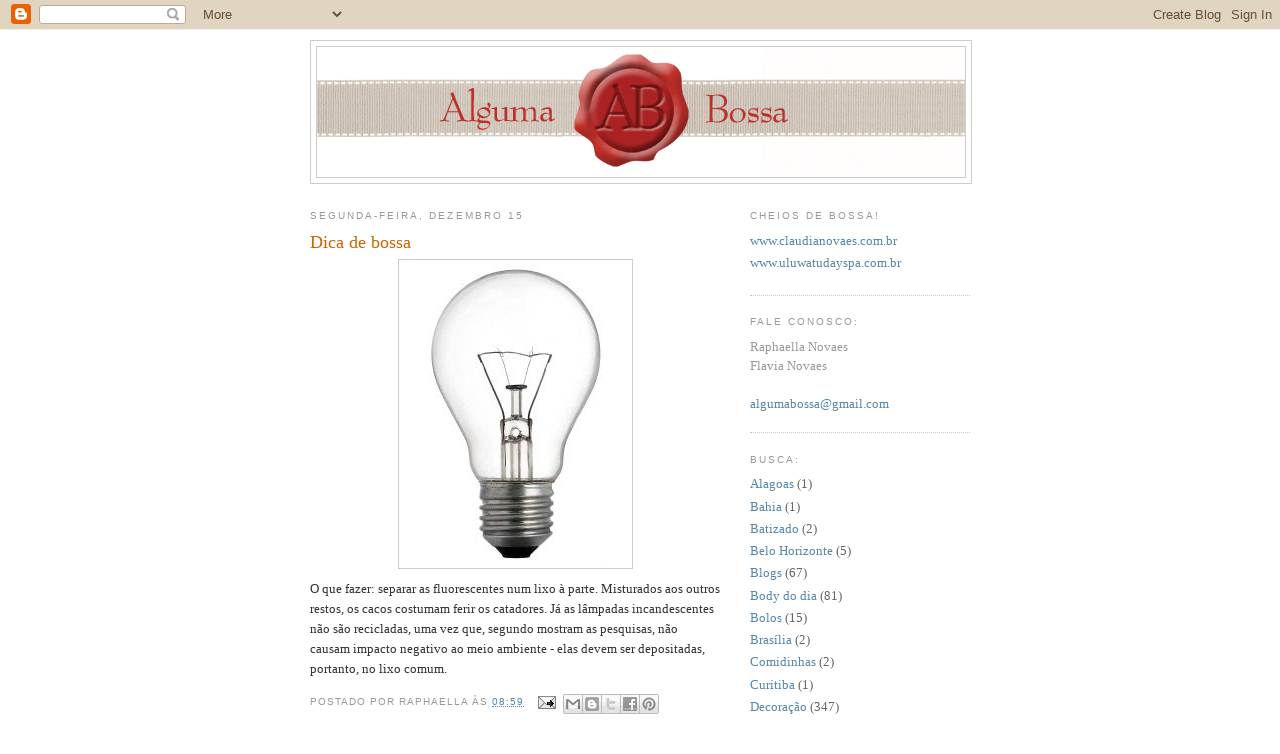

--- FILE ---
content_type: text/html; charset=UTF-8
request_url: https://algumabossa.blogspot.com/b/stats?style=BLACK_TRANSPARENT&timeRange=ALL_TIME&token=APq4FmD_c9KIQk0fIJSj428Mfbw_UXsC2eQrYUO5ikIZnOY9HhEOnnDYHRUVo0w-B0jMt9bcxnQin79MNw9jcg02uJuaipaSTg
body_size: -16
content:
{"total":3388821,"sparklineOptions":{"backgroundColor":{"fillOpacity":0.1,"fill":"#000000"},"series":[{"areaOpacity":0.3,"color":"#202020"}]},"sparklineData":[[0,9],[1,19],[2,10],[3,14],[4,14],[5,8],[6,35],[7,100],[8,78],[9,67],[10,40],[11,11],[12,18],[13,5],[14,9],[15,7],[16,7],[17,13],[18,6],[19,5],[20,7],[21,3],[22,5],[23,4],[24,9],[25,24],[26,45],[27,56],[28,13],[29,2]],"nextTickMs":900000}